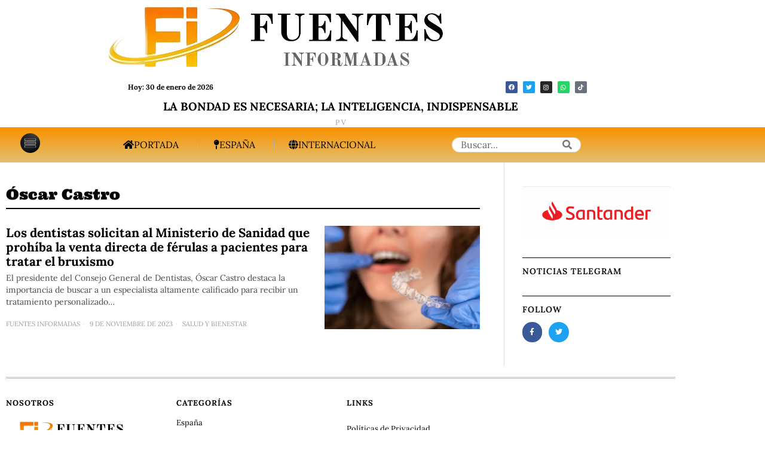

--- FILE ---
content_type: text/html; charset=utf-8
request_url: https://www.google.com/recaptcha/api2/aframe
body_size: 258
content:
<!DOCTYPE HTML><html><head><meta http-equiv="content-type" content="text/html; charset=UTF-8"></head><body><script nonce="sGghwDMQWU2l9ZNeZPwBoQ">/** Anti-fraud and anti-abuse applications only. See google.com/recaptcha */ try{var clients={'sodar':'https://pagead2.googlesyndication.com/pagead/sodar?'};window.addEventListener("message",function(a){try{if(a.source===window.parent){var b=JSON.parse(a.data);var c=clients[b['id']];if(c){var d=document.createElement('img');d.src=c+b['params']+'&rc='+(localStorage.getItem("rc::a")?sessionStorage.getItem("rc::b"):"");window.document.body.appendChild(d);sessionStorage.setItem("rc::e",parseInt(sessionStorage.getItem("rc::e")||0)+1);localStorage.setItem("rc::h",'1769790226789');}}}catch(b){}});window.parent.postMessage("_grecaptcha_ready", "*");}catch(b){}</script></body></html>